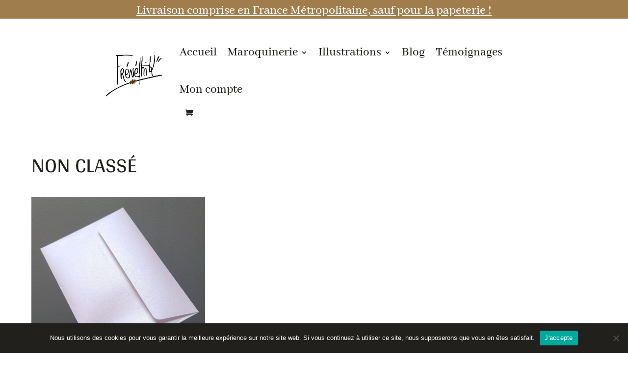

--- FILE ---
content_type: text/css
request_url: https://frenethik.fr/wp-content/et-cache/2772/et-core-unified-cpt-2772.min.css?ver=1766195528
body_size: 756
content:
.et_pb_section_0_tb_header.et_pb_section{padding-top:4px;padding-bottom:0px;margin-top:0px;margin-bottom:0px;background-color:rgba(122,75,9,0.72)!important}.et_pb_row_0_tb_header.et_pb_row{padding-top:2px!important;padding-bottom:0px!important;padding-top:2px;padding-bottom:0px}.et_pb_text_0_tb_header.et_pb_text{color:#ffffff!important}.et_pb_text_0_tb_header{font-family:'Abhaya Libre',Georgia,"Times New Roman",serif;text-decoration:underline;-webkit-text-decoration-color:#ffffff;text-decoration-color:#ffffff;font-size:26px}.et_pb_section_1_tb_header{border-bottom-width:0px;height:80px;min-height:198px}.et_pb_section_1_tb_header.et_pb_section{padding-top:5px;padding-bottom:1px;margin-top:0px;margin-bottom:-2px;background-color:#ffffff!important}.et_pb_row_1_tb_header,body #page-container .et-db #et-boc .et-l .et_pb_row_1_tb_header.et_pb_row,body.et_pb_pagebuilder_layout.single #page-container #et-boc .et-l .et_pb_row_1_tb_header.et_pb_row,body.et_pb_pagebuilder_layout.single.et_full_width_page #page-container #et-boc .et-l .et_pb_row_1_tb_header.et_pb_row{width:90%;max-width:2560px}.et_pb_menu_0_tb_header.et_pb_menu ul li a{font-family:'Abhaya Libre',Georgia,"Times New Roman",serif;font-size:25px;color:#22201d!important}.et_pb_menu_0_tb_header.et_pb_menu{background-color:rgba(255,255,255,0.51)}.et_pb_menu_0_tb_header{padding-right:2%;padding-left:2%;margin-right:auto!important;margin-left:auto!important;width:78.4%}.et_pb_menu_0_tb_header.et_pb_menu .nav li ul{background-color:#FFFFFF!important;border-color:#22201d}.et_pb_menu_0_tb_header.et_pb_menu .et_mobile_menu{border-color:#22201d}.et_pb_menu_0_tb_header.et_pb_menu .nav li ul.sub-menu a{color:#22201d!important}.et_pb_menu_0_tb_header.et_pb_menu .nav li ul.sub-menu li.current-menu-item a{color:#7a4b09!important}.et_pb_menu_0_tb_header.et_pb_menu .et_mobile_menu,.et_pb_menu_0_tb_header.et_pb_menu .et_mobile_menu ul{background-color:#FFFFFF!important}.et_pb_menu_0_tb_header .et_pb_menu_inner_container>.et_pb_menu__logo-wrap,.et_pb_menu_0_tb_header .et_pb_menu__logo-slot{width:auto;max-width:18%}.et_pb_menu_0_tb_header .et_pb_menu_inner_container>.et_pb_menu__logo-wrap .et_pb_menu__logo img,.et_pb_menu_0_tb_header .et_pb_menu__logo-slot .et_pb_menu__logo-wrap img{height:auto;max-height:none}.et_pb_menu_0_tb_header .et_pb_menu__icon.et_pb_menu__search-button,.et_pb_menu_0_tb_header .et_pb_menu__icon.et_pb_menu__close-search-button,.et_pb_menu_0_tb_header .et_pb_menu__icon.et_pb_menu__cart-button,.et_pb_menu_0_tb_header .mobile_nav .mobile_menu_bar:before{color:#22201d}.et_pb_row_1_tb_header.et_pb_row{padding-bottom:4px!important;margin-top:0px!important;margin-right:auto!important;margin-left:auto!important;margin-left:auto!important;margin-right:auto!important;padding-bottom:4px}.et_pb_menu_0_tb_header.et_pb_module{margin-left:auto!important;margin-right:auto!important}@media only screen and (max-width:980px){.et_pb_section_0_tb_header.et_pb_section{margin-bottom:30px}.et_pb_text_0_tb_header{font-size:20px}.et_pb_section_1_tb_header{border-bottom-width:0px;height:165px;min-height:166px}.et_pb_menu_0_tb_header.et_pb_menu ul li a{font-size:22px}.et_pb_menu_0_tb_header{margin-top:0px!important}.et_pb_menu_0_tb_header .et_pb_menu_inner_container>.et_pb_menu__logo-wrap,.et_pb_menu_0_tb_header .et_pb_menu__logo-slot{max-width:25%}}@media only screen and (max-width:767px){.et_pb_text_0_tb_header,.et_pb_menu_0_tb_header .et_pb_menu__icon.et_pb_menu__cart-button{font-size:14px}.et_pb_section_1_tb_header{border-bottom-width:0px;height:100px;min-height:100px}.et_pb_menu_0_tb_header.et_pb_menu ul li a{font-size:20px}.et_pb_menu_0_tb_header{padding-bottom:0px;margin-top:-30px!important}.et_pb_menu_0_tb_header .et_pb_menu_inner_container>.et_pb_menu__logo-wrap,.et_pb_menu_0_tb_header .et_pb_menu__logo-slot{max-width:35%}.et_pb_menu_0_tb_header .mobile_nav .mobile_menu_bar:before{font-size:28px}.et_pb_menu_0_tb_header .et_pb_menu__icon.et_pb_menu__search-button,.et_pb_menu_0_tb_header .et_pb_menu__icon.et_pb_menu__close-search-button{font-size:13px}}

--- FILE ---
content_type: text/css
request_url: https://frenethik.fr/wp-content/et-cache/2772/et-core-unified-cpt-deferred-2772.min.css?ver=1766194948
body_size: 777
content:
.et-db #et-boc .et-l .et_pb_section_0_tb_header.et_pb_section{padding-top:4px;padding-bottom:0px;margin-top:0px;margin-bottom:0px;background-color:rgba(122,75,9,0.72)!important}.et-db #et-boc .et-l .et_pb_row_0_tb_header.et_pb_row{padding-top:2px!important;padding-bottom:0px!important;padding-top:2px;padding-bottom:0px}.et-db #et-boc .et-l .et_pb_text_0_tb_header.et_pb_text{color:#ffffff!important}.et-db #et-boc .et-l .et_pb_text_0_tb_header{font-family:'Abhaya Libre',Georgia,"Times New Roman",serif;text-decoration:underline;-webkit-text-decoration-color:#ffffff;text-decoration-color:#ffffff;font-size:26px}.et-db #et-boc .et-l .et_pb_section_1_tb_header{border-bottom-width:0px;height:80px;min-height:198px}.et-db #et-boc .et-l .et_pb_section_1_tb_header.et_pb_section{padding-top:5px;padding-bottom:1px;margin-top:0px;margin-bottom:-2px;background-color:#ffffff!important}.et-db #et-boc .et-l .et_pb_row_1_tb_header,body.et-db #page-container .et-db #et-boc .et-l #et-boc .et-l .et_pb_row_1_tb_header.et_pb_row,body.et_pb_pagebuilder_layout.single.et-db #page-container #et-boc .et-l #et-boc .et-l .et_pb_row_1_tb_header.et_pb_row,body.et_pb_pagebuilder_layout.single.et_full_width_page.et-db #page-container #et-boc .et-l #et-boc .et-l .et_pb_row_1_tb_header.et_pb_row{width:90%;max-width:2560px}.et-db #et-boc .et-l .et_pb_menu_0_tb_header.et_pb_menu ul li a{font-family:'Abhaya Libre',Georgia,"Times New Roman",serif;font-size:25px;color:#22201d!important}.et-db #et-boc .et-l .et_pb_menu_0_tb_header.et_pb_menu{background-color:rgba(255,255,255,0.51)}.et-db #et-boc .et-l .et_pb_menu_0_tb_header{padding-right:2%;padding-left:2%;margin-right:auto!important;margin-left:auto!important;width:78.4%}.et-db #et-boc .et-l .et_pb_menu_0_tb_header.et_pb_menu .nav li ul{background-color:#FFFFFF!important;border-color:#22201d}.et-db #et-boc .et-l .et_pb_menu_0_tb_header.et_pb_menu .et_mobile_menu{border-color:#22201d}.et-db #et-boc .et-l .et_pb_menu_0_tb_header.et_pb_menu .nav li ul.sub-menu a{color:#22201d!important}.et-db #et-boc .et-l .et_pb_menu_0_tb_header.et_pb_menu .nav li ul.sub-menu li.current-menu-item a{color:#7a4b09!important}.et-db #et-boc .et-l .et_pb_menu_0_tb_header.et_pb_menu .et_mobile_menu,.et-db #et-boc .et-l .et_pb_menu_0_tb_header.et_pb_menu .et_mobile_menu ul{background-color:#FFFFFF!important}.et-db #et-boc .et-l .et_pb_menu_0_tb_header .et_pb_menu_inner_container>.et_pb_menu__logo-wrap,.et-db #et-boc .et-l .et_pb_menu_0_tb_header .et_pb_menu__logo-slot{width:auto;max-width:18%}.et-db #et-boc .et-l .et_pb_menu_0_tb_header .et_pb_menu_inner_container>.et_pb_menu__logo-wrap .et_pb_menu__logo img,.et-db #et-boc .et-l .et_pb_menu_0_tb_header .et_pb_menu__logo-slot .et_pb_menu__logo-wrap img{height:auto;max-height:none}.et-db #et-boc .et-l .et_pb_menu_0_tb_header .et_pb_menu__icon.et_pb_menu__search-button,.et-db #et-boc .et-l .et_pb_menu_0_tb_header .et_pb_menu__icon.et_pb_menu__close-search-button,.et-db #et-boc .et-l .et_pb_menu_0_tb_header .et_pb_menu__icon.et_pb_menu__cart-button,.et-db #et-boc .et-l .et_pb_menu_0_tb_header .mobile_nav .mobile_menu_bar:before{color:#22201d}.et-db #et-boc .et-l .et_pb_row_1_tb_header.et_pb_row{padding-bottom:4px!important;margin-top:0px!important;margin-right:auto!important;margin-left:auto!important;margin-left:auto!important;margin-right:auto!important;padding-bottom:4px}.et-db #et-boc .et-l .et_pb_menu_0_tb_header.et_pb_module{margin-left:auto!important;margin-right:auto!important}@media only screen and (max-width:980px){.et-db #et-boc .et-l .et_pb_section_0_tb_header.et_pb_section{margin-bottom:30px}.et-db #et-boc .et-l .et_pb_text_0_tb_header{font-size:20px}.et-db #et-boc .et-l .et_pb_section_1_tb_header{border-bottom-width:0px;height:165px;min-height:166px}.et-db #et-boc .et-l .et_pb_menu_0_tb_header.et_pb_menu ul li a{font-size:22px}.et-db #et-boc .et-l .et_pb_menu_0_tb_header{margin-top:0px!important}.et-db #et-boc .et-l .et_pb_menu_0_tb_header .et_pb_menu_inner_container>.et_pb_menu__logo-wrap,.et-db #et-boc .et-l .et_pb_menu_0_tb_header .et_pb_menu__logo-slot{max-width:25%}}@media only screen and (max-width:767px){.et-db #et-boc .et-l .et_pb_text_0_tb_header,.et-db #et-boc .et-l .et_pb_menu_0_tb_header .et_pb_menu__icon.et_pb_menu__cart-button{font-size:14px}.et-db #et-boc .et-l .et_pb_section_1_tb_header{border-bottom-width:0px;height:100px;min-height:100px}.et-db #et-boc .et-l .et_pb_menu_0_tb_header.et_pb_menu ul li a{font-size:20px}.et-db #et-boc .et-l .et_pb_menu_0_tb_header{padding-bottom:0px;margin-top:-30px!important}.et-db #et-boc .et-l .et_pb_menu_0_tb_header .et_pb_menu_inner_container>.et_pb_menu__logo-wrap,.et-db #et-boc .et-l .et_pb_menu_0_tb_header .et_pb_menu__logo-slot{max-width:35%}.et-db #et-boc .et-l .et_pb_menu_0_tb_header .mobile_nav .mobile_menu_bar:before{font-size:28px}.et-db #et-boc .et-l .et_pb_menu_0_tb_header .et_pb_menu__icon.et_pb_menu__search-button,.et-db #et-boc .et-l .et_pb_menu_0_tb_header .et_pb_menu__icon.et_pb_menu__close-search-button{font-size:13px}}

--- FILE ---
content_type: text/css
request_url: https://frenethik.fr/wp-content/et-cache/3699/et-core-unified-cpt-deferred-3699.min.css?ver=1766194948
body_size: 1289
content:
.et-db #et-boc .et-l .et_pb_section_0_tb_footer{height:300px;min-height:300px}.et-db #et-boc .et-l .et_pb_section_1_tb_footer.et_pb_section,.et-db #et-boc .et-l .et_pb_section_2_tb_footer.et_pb_section,.et-db #et-boc .et-l .et_pb_section_0_tb_footer.et_pb_section{background-color:#22201d!important}.et-db #et-boc .et-l .et_pb_row_0_tb_footer{border-width:0px;border-bottom-color:#8300e9;height:auto;min-height:auto}.et-db #et-boc .et-l .et_pb_row_0_tb_footer,body.et-db #page-container .et-db #et-boc .et-l #et-boc .et-l .et_pb_row_0_tb_footer.et_pb_row,body.et_pb_pagebuilder_layout.single.et-db #page-container #et-boc .et-l #et-boc .et-l .et_pb_row_0_tb_footer.et_pb_row,body.et_pb_pagebuilder_layout.single.et_full_width_page.et-db #page-container #et-boc .et-l #et-boc .et-l .et_pb_row_0_tb_footer.et_pb_row{width:100%}.et-db #et-boc .et-l .et_pb_image_0_tb_footer{text-align:left;margin-left:0}.et-db #et-boc .et-l .et_pb_text_5_tb_footer.et_pb_text,.et-db #et-boc .et-l .et_pb_text_4_tb_footer.et_pb_text a,.et-db #et-boc .et-l .et_pb_text_4_tb_footer.et_pb_text,.et-db #et-boc .et-l .et_pb_text_3_tb_footer.et_pb_text a,.et-db #et-boc .et-l .et_pb_text_3_tb_footer.et_pb_text,.et-db #et-boc .et-l .et_pb_text_5_tb_footer.et_pb_text a,.et-db #et-boc .et-l .et_pb_text_2_tb_footer.et_pb_text a,.et-db #et-boc .et-l .et_pb_text_2_tb_footer.et_pb_text,.et-db #et-boc .et-l .et_pb_text_1_tb_footer.et_pb_text,.et-db #et-boc .et-l .et_pb_text_0_tb_footer.et_pb_text{color:#7a4b09!important}.et-db #et-boc .et-l .et_pb_text_0_tb_footer{font-family:'Arya',Helvetica,Arial,Lucida,sans-serif;font-variant:small-caps;font-size:35px}.et-db #et-boc .et-l .et_pb_text_1_tb_footer{font-family:'Courgette',handwriting;padding-right:20px!important;padding-left:20px!important}.et-db #et-boc .et-l .et_pb_text_4_tb_footer,.et-db #et-boc .et-l .et_pb_text_2_tb_footer{font-family:'Arya',Helvetica,Arial,Lucida,sans-serif;font-variant:small-caps;font-size:30px;margin-top:0px!important}.et-db #et-boc .et-l ul.et_pb_social_media_follow_1_tb_footer,.et-db #et-boc .et-l ul.et_pb_social_media_follow_0_tb_footer{margin-left:0px!important}.et-db #et-boc .et-l .et_pb_social_media_follow_1_tb_footer li a.icon:before,.et-db #et-boc .et-l .et_pb_social_media_follow_0_tb_footer li a.icon:before{font-size:20px;line-height:40px;height:40px;width:40px}.et-db #et-boc .et-l .et_pb_social_media_follow_0_tb_footer li a.icon,.et-db #et-boc .et-l .et_pb_social_media_follow_1_tb_footer li a.icon{height:40px;width:40px}.et-db #et-boc .et-l .et_pb_blurb_1_tb_footer.et_pb_blurb .et_pb_module_header,.et-db #et-boc .et-l .et_pb_blurb_1_tb_footer.et_pb_blurb .et_pb_module_header a,.et-db #et-boc .et-l .et_pb_blurb_0_tb_footer.et_pb_blurb .et_pb_module_header,.et-db #et-boc .et-l .et_pb_blurb_0_tb_footer.et_pb_blurb .et_pb_module_header a{font-family:'Arya',Helvetica,Arial,Lucida,sans-serif;font-variant:small-caps;font-size:22px;color:#7a4b09!important;text-align:center}.et-db #et-boc .et-l .et_pb_blurb_0_tb_footer.et_pb_blurb .et_pb_blurb_description,.et-db #et-boc .et-l .et_pb_blurb_2_tb_footer.et_pb_blurb .et_pb_blurb_description,.et-db #et-boc .et-l .et_pb_blurb_3_tb_footer .et_pb_blurb_content,.et-db #et-boc .et-l .et_pb_blurb_1_tb_footer .et_pb_blurb_content,.et-db #et-boc .et-l .et_pb_blurb_0_tb_footer .et_pb_blurb_content,.et-db #et-boc .et-l .et_pb_blurb_2_tb_footer .et_pb_blurb_content{text-align:center}.et-db #et-boc .et-l .et_pb_blurb_0_tb_footer.et_pb_blurb{font-family:'Arya',Helvetica,Arial,Lucida,sans-serif;font-variant:small-caps;font-size:28px;color:#7a4b09!important}.et-db #et-boc .et-l .et_pb_blurb_0_tb_footer .et-pb-icon,.et-db #et-boc .et-l .et_pb_blurb_1_tb_footer .et-pb-icon{font-size:60px;color:#7a4b09;font-family:ETmodules!important;font-weight:400!important}.et-db #et-boc .et-l .et_pb_text_5_tb_footer,.et-db #et-boc .et-l .et_pb_text_3_tb_footer{font-family:'Arya',Helvetica,Arial,Lucida,sans-serif;font-variant:small-caps;font-size:28px}.et-db #et-boc .et-l .et_pb_blurb_2_tb_footer.et_pb_blurb .et_pb_module_header,.et-db #et-boc .et-l .et_pb_blurb_2_tb_footer.et_pb_blurb .et_pb_module_header a,.et-db #et-boc .et-l .et_pb_blurb_3_tb_footer.et_pb_blurb .et_pb_module_header,.et-db #et-boc .et-l .et_pb_blurb_3_tb_footer.et_pb_blurb .et_pb_module_header a{font-family:'Arya',Helvetica,Arial,Lucida,sans-serif;font-variant:small-caps;font-size:25px;color:#7a4b09!important;text-align:center}.et-db #et-boc .et-l .et_pb_blurb_2_tb_footer.et_pb_blurb{font-family:'Arya',Helvetica,Arial,Lucida,sans-serif;font-variant:small-caps;color:#7a4b09!important}.et-db #et-boc .et-l .et_pb_blurb_3_tb_footer .et-pb-icon,.et-db #et-boc .et-l .et_pb_blurb_2_tb_footer .et-pb-icon{color:#7a4b09;font-family:ETmodules!important;font-weight:400!important}.et-db #et-boc .et-l .et_pb_social_media_follow_network_3_tb_footer a.icon,.et-db #et-boc .et-l .et_pb_social_media_follow_network_0_tb_footer a.icon{background-color:#3b5998!important}.et-db #et-boc .et-l .et_pb_social_media_follow_network_4_tb_footer a.icon,.et-db #et-boc .et-l .et_pb_social_media_follow_network_1_tb_footer a.icon{background-color:#ea2c59!important}.et-db #et-boc .et-l .et_pb_social_media_follow_network_5_tb_footer a.icon,.et-db #et-boc .et-l .et_pb_social_media_follow_network_2_tb_footer a.icon{background-color:#cb2027!important}.et-db #et-boc .et-l .et_pb_blurb_3_tb_footer.et_pb_blurb.et_pb_module,.et-db #et-boc .et-l .et_pb_row_2_tb_footer.et_pb_row,.et-db #et-boc .et-l .et_pb_blurb_1_tb_footer.et_pb_blurb.et_pb_module,.et-db #et-boc .et-l .et_pb_text_4_tb_footer.et_pb_module,.et-db #et-boc .et-l .et_pb_image_0_tb_footer.et_pb_module{margin-left:auto!important;margin-right:auto!important}@media only screen and (min-width:981px){.et-db #et-boc .et-l .et_pb_image_0_tb_footer{width:40%;max-width:40%}.et-db #et-boc .et-l .et_pb_blurb_0_tb_footer.et_pb_blurb,.et-db #et-boc .et-l .et_pb_blurb_2_tb_footer.et_pb_blurb{width:76%}.et-db #et-boc .et-l .et_pb_section_2_tb_footer,.et-db #et-boc .et-l .et_pb_blurb_2_tb_footer,.et-db #et-boc .et-l .et_pb_blurb_3_tb_footer,.et-db #et-boc .et-l .et_pb_social_media_follow_1_tb_footer,.et-db #et-boc .et-l .et_pb_text_4_tb_footer{display:none!important}.et-db #et-boc .et-l .et_pb_row_2_tb_footer,body.et-db #page-container .et-db #et-boc .et-l #et-boc .et-l .et_pb_row_2_tb_footer.et_pb_row,body.et_pb_pagebuilder_layout.single.et-db #page-container #et-boc .et-l #et-boc .et-l .et_pb_row_2_tb_footer.et_pb_row,body.et_pb_pagebuilder_layout.single.et_full_width_page.et-db #page-container #et-boc .et-l #et-boc .et-l .et_pb_row_2_tb_footer.et_pb_row{width:100%}}@media only screen and (max-width:980px){.et-db #et-boc .et-l .et_pb_row_0_tb_footer{border-bottom-color:#8300e9;height:230px;min-height:230px}.et-db #et-boc .et-l .et_pb_image_0_tb_footer{width:40%}.et-db #et-boc .et-l .et_pb_image_0_tb_footer .et_pb_image_wrap img{width:auto}.et-db #et-boc .et-l .et_pb_text_2_tb_footer{font-size:22px;margin-top:-125px!important;margin-left:400px!important;width:45%;max-width:45%}.et-db #et-boc .et-l ul.et_pb_social_media_follow_0_tb_footer,.et-db #et-boc .et-l ul.et_pb_social_media_follow_1_tb_footer{margin-left:390px!important}.et-db #et-boc .et-l .et_pb_social_media_follow_0_tb_footer li a.icon:before,.et-db #et-boc .et-l .et_pb_social_media_follow_1_tb_footer li a.icon:before{font-size:18px;line-height:36px;height:36px;width:36px}.et-db #et-boc .et-l .et_pb_social_media_follow_0_tb_footer li a.icon,.et-db #et-boc .et-l .et_pb_social_media_follow_1_tb_footer li a.icon{height:36px;width:36px}.et-db #et-boc .et-l .et_pb_blurb_0_tb_footer.et_pb_blurb .et_pb_module_header,.et-db #et-boc .et-l .et_pb_blurb_0_tb_footer.et_pb_blurb .et_pb_module_header a,.et-db #et-boc .et-l .et_pb_blurb_1_tb_footer.et_pb_blurb .et_pb_module_header,.et-db #et-boc .et-l .et_pb_blurb_1_tb_footer.et_pb_blurb .et_pb_module_header a{font-size:20px}.et-db #et-boc .et-l .et_pb_blurb_0_tb_footer.et_pb_blurb{margin-top:-180px!important;width:37%}.et-db #et-boc .et-l .et_pb_blurb_0_tb_footer .et-pb-icon{font-size:50px}.et-db #et-boc .et-l .et_pb_blurb_3_tb_footer.et_pb_blurb,.et-db #et-boc .et-l .et_pb_blurb_1_tb_footer.et_pb_blurb{width:100%}.et-db #et-boc .et-l .et_pb_blurb_1_tb_footer .et-pb-icon{font-size:65px}.et-db #et-boc .et-l .et_pb_blurb_3_tb_footer .et_pb_blurb_content,.et-db #et-boc .et-l .et_pb_blurb_1_tb_footer .et_pb_blurb_content{max-width:1100px}.et-db #et-boc .et-l .et_pb_blurb_3_tb_footer.et_pb_blurb .et_pb_module_header,.et-db #et-boc .et-l .et_pb_blurb_3_tb_footer.et_pb_blurb .et_pb_module_header a,.et-db #et-boc .et-l .et_pb_blurb_2_tb_footer.et_pb_blurb .et_pb_module_header,.et-db #et-boc .et-l .et_pb_blurb_2_tb_footer.et_pb_blurb .et_pb_module_header a{font-size:18px}.et-db #et-boc .et-l .et_pb_blurb_2_tb_footer.et_pb_blurb{font-size:22px;margin-top:0px!important;width:100%;max-width:100%}.et-db #et-boc .et-l .et_pb_blurb_2_tb_footer .et-pb-icon{font-size:45px}.et-db #et-boc .et-l .et_pb_blurb_3_tb_footer .et-pb-icon{font-size:40px}.et-db #et-boc .et-l .et_pb_text_4_tb_footer{font-size:25px;margin-top:0px!important;margin-left:0px!important;width:100%;max-width:100%}.et-db #et-boc .et-l .et_pb_blurb_2_tb_footer.et_pb_blurb.et_pb_module,.et-db #et-boc .et-l .et_pb_blurb_0_tb_footer.et_pb_blurb.et_pb_module{margin-left:auto!important;margin-right:auto!important}}@media only screen and (min-width:768px) and (max-width:980px){.et-db #et-boc .et-l .et_pb_text_2_tb_footer,.et-db #et-boc .et-l .et_pb_social_media_follow_0_tb_footer,.et-db #et-boc .et-l .et_pb_section_1_tb_footer,.et-db #et-boc .et-l .et_pb_blurb_1_tb_footer{display:none!important}}@media only screen and (max-width:767px){.et-db #et-boc .et-l .et_pb_row_0_tb_footer{border-bottom-color:#8300e9;height:auto;min-height:auto}.et-db #et-boc .et-l .et_pb_image_0_tb_footer .et_pb_image_wrap img{width:auto}.et-db #et-boc .et-l .et_pb_text_0_tb_footer{font-size:26px}.et-db #et-boc .et-l .et_pb_text_1_tb_footer{font-size:20px}.et-db #et-boc .et-l .et_pb_text_2_tb_footer{margin-top:0px!important;margin-left:0px!important;width:100%;max-width:100%;display:none!important}.et-db #et-boc .et-l ul.et_pb_social_media_follow_0_tb_footer,.et-db #et-boc .et-l ul.et_pb_social_media_follow_1_tb_footer{margin-left:0px!important}.et-db #et-boc .et-l .et_pb_social_media_follow_0_tb_footer,.et-db #et-boc .et-l .et_pb_section_1_tb_footer,.et-db #et-boc .et-l .et_pb_blurb_0_tb_footer,.et-db #et-boc .et-l .et_pb_blurb_1_tb_footer{display:none!important}.et-db #et-boc .et-l .et_pb_blurb_0_tb_footer.et_pb_blurb .et_pb_module_header,.et-db #et-boc .et-l .et_pb_blurb_0_tb_footer.et_pb_blurb .et_pb_module_header a{font-size:18px;line-height:0.2em;text-align:right}.et-db #et-boc .et-l .et_pb_blurb_0_tb_footer.et_pb_blurb{margin-top:-180px!important;margin-left:0px!important;width:33%;max-width:90%}.et-db #et-boc .et-l .et_pb_blurb_0_tb_footer .et-pb-icon,.et-db #et-boc .et-l .et_pb_blurb_1_tb_footer .et-pb-icon{font-size:40px}.et-db #et-boc .et-l .et_pb_blurb_3_tb_footer.et_pb_blurb .et_pb_module_header,.et-db #et-boc .et-l .et_pb_blurb_3_tb_footer.et_pb_blurb .et_pb_module_header a,.et-db #et-boc .et-l .et_pb_blurb_1_tb_footer.et_pb_blurb .et_pb_module_header,.et-db #et-boc .et-l .et_pb_blurb_1_tb_footer.et_pb_blurb .et_pb_module_header a{font-size:18px;line-height:1em;text-align:center}.et-db #et-boc .et-l .et_pb_blurb_1_tb_footer.et_pb_blurb,.et-db #et-boc .et-l .et_pb_blurb_3_tb_footer.et_pb_blurb{margin-top:-20px!important;margin-left:20px!important}.et-db #et-boc .et-l .et_pb_blurb_2_tb_footer.et_pb_blurb .et_pb_module_header,.et-db #et-boc .et-l .et_pb_blurb_2_tb_footer.et_pb_blurb .et_pb_module_header a{font-size:18px;line-height:0.2em;text-align:center}.et-db #et-boc .et-l .et_pb_blurb_2_tb_footer.et_pb_blurb{margin-top:0px!important;margin-left:0px!important;width:97%}.et-db #et-boc .et-l .et_pb_blurb_2_tb_footer .et-pb-icon,.et-db #et-boc .et-l .et_pb_blurb_3_tb_footer .et-pb-icon{font-size:38px}.et-db #et-boc .et-l .et_pb_text_4_tb_footer{margin-top:0px!important;margin-left:0px!important}.et-db #et-boc .et-l .et_pb_blurb_2_tb_footer.et_pb_blurb.et_pb_module{margin-left:auto!important;margin-right:auto!important}}